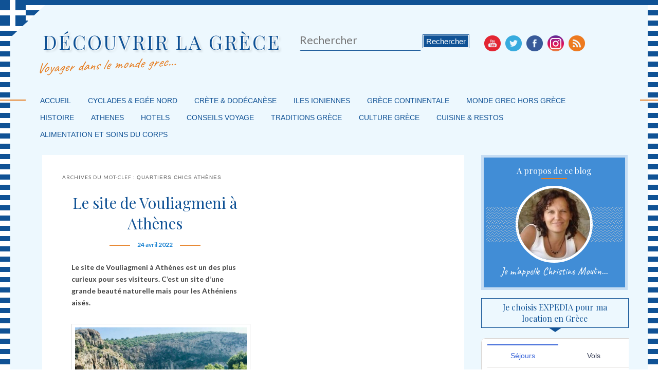

--- FILE ---
content_type: text/html; charset=UTF-8
request_url: https://www.decouvrirlagrece.com/tag/quartiers-chics-athenes/
body_size: 11197
content:
<!DOCTYPE html>
<!--[if IE 6]> <html id="ie6" class="no-js" lang="fr-FR"> <![endif]-->
<!--[if IE 7]> <html id="ie7" class="no-js" lang="fr-FR"> <![endif]-->
<!--[if IE 8]> <html id="ie8" class="no-js" lang="fr-FR"> <![endif]-->
<!--[if !(IE 6) | !(IE 7) | !(IE 8)  ]><!-->
<html class="no-js new" lang="fr-FR">
<!--<![endif]-->
<head>
<meta name="verification" content="d3b6f1afb8d9d8fdb65b6312601ff4fd" />
<meta charset="UTF-8" />
<meta name="viewport" content="width=device-width, initial-scale=1.0">
<title>quartiers chics Athènes | DÉCOUVRIR LA GRÈCE</title>
<link rel="shortcut icon" href="https://decouvrirlagrece.com/wp-content/themes/decouvrir-la-grece/images/favicon.ico">
<link rel="profile" href="https://gmpg.org/xfn/11" />
<link rel="stylesheet" type="text/css" media="all" href="https://decouvrirlagrece.com/wp-content/themes/decouvrir-la-grece/style.css" />
<link rel="pingback" href="https://decouvrirlagrece.com/xmlrpc.php" />
        <style type="text/css">
        </style>
        
<!-- All in One SEO Pack 2.8 by Michael Torbert of Semper Fi Web Designob_start_detected [-1,-1] -->
<link rel="canonical" href="https://www.decouvrirlagrece.com/tag/quartiers-chics-athenes/" />
<!-- /all in one seo pack -->
<link rel="dns-prefetch" href="//connect.facebook.net" />
<link rel='dns-prefetch' href='//decouvrirlagrece.com' />
<link rel='dns-prefetch' href='//connect.facebook.net' />
<link rel='dns-prefetch' href='//s.w.org' />
<link rel="alternate" type="application/rss+xml" title="DÉCOUVRIR LA GRÈCE &raquo; Flux" href="https://www.decouvrirlagrece.com/feed/" />
<link rel="alternate" type="application/rss+xml" title="DÉCOUVRIR LA GRÈCE &raquo; Flux des commentaires" href="https://www.decouvrirlagrece.com/comments/feed/" />
<link rel="alternate" type="application/rss+xml" title="DÉCOUVRIR LA GRÈCE &raquo; Flux de l’étiquette quartiers chics Athènes" href="https://www.decouvrirlagrece.com/tag/quartiers-chics-athenes/feed/" />
		<script type="text/javascript">
			window._wpemojiSettings = {"baseUrl":"https:\/\/s.w.org\/images\/core\/emoji\/11\/72x72\/","ext":".png","svgUrl":"https:\/\/s.w.org\/images\/core\/emoji\/11\/svg\/","svgExt":".svg","source":{"concatemoji":"https:\/\/decouvrirlagrece.com\/wp-includes\/js\/wp-emoji-release.min.js?ver=4.9.28"}};
			!function(e,a,t){var n,r,o,i=a.createElement("canvas"),p=i.getContext&&i.getContext("2d");function s(e,t){var a=String.fromCharCode;p.clearRect(0,0,i.width,i.height),p.fillText(a.apply(this,e),0,0);e=i.toDataURL();return p.clearRect(0,0,i.width,i.height),p.fillText(a.apply(this,t),0,0),e===i.toDataURL()}function c(e){var t=a.createElement("script");t.src=e,t.defer=t.type="text/javascript",a.getElementsByTagName("head")[0].appendChild(t)}for(o=Array("flag","emoji"),t.supports={everything:!0,everythingExceptFlag:!0},r=0;r<o.length;r++)t.supports[o[r]]=function(e){if(!p||!p.fillText)return!1;switch(p.textBaseline="top",p.font="600 32px Arial",e){case"flag":return s([55356,56826,55356,56819],[55356,56826,8203,55356,56819])?!1:!s([55356,57332,56128,56423,56128,56418,56128,56421,56128,56430,56128,56423,56128,56447],[55356,57332,8203,56128,56423,8203,56128,56418,8203,56128,56421,8203,56128,56430,8203,56128,56423,8203,56128,56447]);case"emoji":return!s([55358,56760,9792,65039],[55358,56760,8203,9792,65039])}return!1}(o[r]),t.supports.everything=t.supports.everything&&t.supports[o[r]],"flag"!==o[r]&&(t.supports.everythingExceptFlag=t.supports.everythingExceptFlag&&t.supports[o[r]]);t.supports.everythingExceptFlag=t.supports.everythingExceptFlag&&!t.supports.flag,t.DOMReady=!1,t.readyCallback=function(){t.DOMReady=!0},t.supports.everything||(n=function(){t.readyCallback()},a.addEventListener?(a.addEventListener("DOMContentLoaded",n,!1),e.addEventListener("load",n,!1)):(e.attachEvent("onload",n),a.attachEvent("onreadystatechange",function(){"complete"===a.readyState&&t.readyCallback()})),(n=t.source||{}).concatemoji?c(n.concatemoji):n.wpemoji&&n.twemoji&&(c(n.twemoji),c(n.wpemoji)))}(window,document,window._wpemojiSettings);
		</script>
		<style type="text/css">
img.wp-smiley,
img.emoji {
	display: inline !important;
	border: none !important;
	box-shadow: none !important;
	height: 1em !important;
	width: 1em !important;
	margin: 0 .07em !important;
	vertical-align: -0.1em !important;
	background: none !important;
	padding: 0 !important;
}
</style>
<!-- AL2FB CSS -->
<style type="text/css" media="screen">
.al2fb_widget_comments { } .al2fb_widget_comments li { } .al2fb_widget_picture { width: 32px; height: 32px; } .al2fb_widget_name { } .al2fb_widget_comment { } .al2fb_widget_date { font-size: smaller; }</style>
<link rel='stylesheet' id='al2fb_style-css'  href='https://decouvrirlagrece.com/wp-content/plugins/add-link-to-facebook/add-link-to-facebook.css?ver=4.9.28' type='text/css' media='all' />
<link rel='stylesheet' id='easingslider-css'  href='https://decouvrirlagrece.com/wp-content/plugins/easing-slider/assets/css/public.min.css?ver=3.0.8' type='text/css' media='all' />
<link rel='stylesheet' id='fts-feeds-css'  href='https://decouvrirlagrece.com/wp-content/plugins/feed-them-social/feeds/css/styles.css?ver=2.5.1' type='text/css' media='all' />
<link rel='stylesheet' id='ssc-css'  href='https://decouvrirlagrece.com/wp-content/plugins/social-subscribers-counter/inc/widget.css?ver=4.9.28' type='text/css' media='all' />
<link rel='stylesheet' id='wordpress-popular-posts-css-css'  href='https://decouvrirlagrece.com/wp-content/plugins/wordpress-popular-posts/public/css/wpp.css?ver=4.2.0' type='text/css' media='all' />
<link rel='stylesheet' id='js-autocomplete-style-css'  href='https://decouvrirlagrece.com/wp-content/plugins/wp-advanced-search/css/jquery.autocomplete.min.css?ver=1.0' type='text/css' media='all' />
<link rel='stylesheet' id='wpt-twitter-feed-css'  href='https://decouvrirlagrece.com/wp-content/plugins/wp-to-twitter/css/twitter-feed.css?ver=4.9.28' type='text/css' media='all' />
<link rel='stylesheet' id='parent-style-css'  href='https://decouvrirlagrece.com/wp-content/themes/admired/style.css?ver=4.9.28' type='text/css' media='all' />
<link rel='stylesheet' id='light-css'  href='https://decouvrirlagrece.com/wp-content/themes/admired/skins/light.css' type='text/css' media='all' />
<link rel='stylesheet' id='meks-ads-widget-css'  href='https://decouvrirlagrece.com/wp-content/plugins/meks-easy-ads-widget/css/style.css?ver=2.0.4' type='text/css' media='all' />
<script type='text/javascript' src='https://decouvrirlagrece.com/wp-includes/js/jquery/jquery.js?ver=1.12.4'></script>
<script type='text/javascript' src='https://decouvrirlagrece.com/wp-includes/js/jquery/jquery-migrate.min.js?ver=1.4.1'></script>
<script type='text/javascript' src='https://decouvrirlagrece.com/wp-content/themes/admired/js/modernizr-2.0.6.js?ver=2.0.6'></script>
<script type='text/javascript' src='https://decouvrirlagrece.com/wp-content/themes/admired/js/superfish/hoverIntent.js?ver=4.9.28'></script>
<script type='text/javascript' src='https://decouvrirlagrece.com/wp-content/themes/admired/js/superfish/superfish.js?ver=4.9.28'></script>
<script type='text/javascript' src='https://decouvrirlagrece.com/wp-content/plugins/easing-slider/assets/js/public.min.js?ver=3.0.8'></script>
<script type='text/javascript' src='https://decouvrirlagrece.com/wp-content/plugins/feed-them-social/feeds/js/powered-by.js?ver=2.5.1'></script>
<script type='text/javascript' src='https://decouvrirlagrece.com/wp-content/plugins/feed-them-social/feeds/js/fts-global.js?ver=2.5.1'></script>
<script type='text/javascript'>
/* <![CDATA[ */
var wpp_params = {"sampling_active":"0","sampling_rate":"100","ajax_url":"https:\/\/www.decouvrirlagrece.com\/wp-json\/wordpress-popular-posts\/v1\/popular-posts\/","ID":"","token":"1035724235","debug":""};
/* ]]> */
</script>
<script type='text/javascript' src='https://decouvrirlagrece.com/wp-content/plugins/wordpress-popular-posts/public/js/wpp-4.2.0.min.js?ver=4.2.0'></script>
<script type='text/javascript' src='https://decouvrirlagrece.com/wp-includes/js/jquery/ui/core.min.js?ver=1.11.4'></script>
<script type='text/javascript' src='https://decouvrirlagrece.com/wp-includes/js/jquery/ui/widget.min.js?ver=1.11.4'></script>
<script type='text/javascript' src='https://decouvrirlagrece.com/wp-includes/js/jquery/ui/position.min.js?ver=1.11.4'></script>
<script type='text/javascript' src='https://decouvrirlagrece.com/wp-includes/js/jquery/ui/menu.min.js?ver=1.11.4'></script>
<script type='text/javascript' src='https://decouvrirlagrece.com/wp-includes/js/wp-a11y.min.js?ver=4.9.28'></script>
<script type='text/javascript'>
/* <![CDATA[ */
var uiAutocompleteL10n = {"noResults":"Aucun r\u00e9sultat.","oneResult":"Un r\u00e9sultat trouv\u00e9. Utilisez les fl\u00e8ches haut et bas du clavier pour les parcourir. ","manyResults":"%d r\u00e9sultats trouv\u00e9s. Utilisez les fl\u00e8ches haut et bas du clavier pour les parcourir.","itemSelected":"\u00c9l\u00e9ment s\u00e9lectionn\u00e9."};
/* ]]> */
</script>
<script type='text/javascript' src='https://decouvrirlagrece.com/wp-includes/js/jquery/ui/autocomplete.min.js?ver=1.11.4'></script>
<script type='text/javascript'>
/* <![CDATA[ */
var ac_param = {"ajaxurl":"https:\/\/decouvrirlagrece.com\/wp-admin\/admin-ajax.php","selector":".search-field","autoFocus":"","limitDisplay":"5","multiple":"1"};
/* ]]> */
</script>
<script type='text/javascript' src='https://decouvrirlagrece.com/wp-content/plugins/wp-advanced-search/js/autocompleteSearch-min.js?ver=4.9.28'></script>
<script type='text/javascript' src='https://www.decouvrirlagrece.com/wp-content/plugins/wp-content-slideshow-reborn/scripts/jquery.cycle.all.2.72.js?ver=1.3'></script>
<script type='text/javascript' src='https://www.decouvrirlagrece.com/wp-content/plugins/wp-content-slideshow-reborn/scripts/slideshow.js?ver=1.3'></script>
<link rel='https://api.w.org/' href='https://www.decouvrirlagrece.com/wp-json/' />
<link rel="EditURI" type="application/rsd+xml" title="RSD" href="https://decouvrirlagrece.com/xmlrpc.php?rsd" />
<link rel="wlwmanifest" type="application/wlwmanifest+xml" href="https://decouvrirlagrece.com/wp-includes/wlwmanifest.xml" /> 
<meta name="generator" content="WordPress 4.9.28" />
<script id="wpcp_disable_selection" type="text/javascript">
//<![CDATA[
var image_save_msg='You Can Not Save images!';
	var no_menu_msg='Context Menu disabled!';
	var smessage = "Content is protected !!";

function disableEnterKey(e)
{
	if (e.ctrlKey){
     var key;
     if(window.event)
          key = window.event.keyCode;     //IE
     else
          key = e.which;     //firefox (97)
    //if (key != 17) alert(key);
     if (key == 97 || key == 65 || key == 67 || key == 99 || key == 88 || key == 120 || key == 26 || key == 85  || key == 86 || key == 83 || key == 43)
     {
          show_wpcp_message('You are not allowed to copy content or view source');
          return false;
     }else
     	return true;
     }
}

function disable_copy(e)
{	
	var elemtype = e.target.nodeName;
	var isSafari = /Safari/.test(navigator.userAgent) && /Apple Computer/.test(navigator.vendor);
	elemtype = elemtype.toUpperCase();
	var checker_IMG = '';
	if (elemtype == "IMG" && checker_IMG == 'checked' && e.detail >= 2) {show_wpcp_message(alertMsg_IMG);return false;}
	if (elemtype != "TEXT" && elemtype != "TEXTAREA" && elemtype != "INPUT" && elemtype != "PASSWORD" && elemtype != "SELECT" && elemtype != "OPTION" && elemtype != "EMBED")
	{
		if (smessage !== "" && e.detail == 2)
			show_wpcp_message(smessage);
		
		if (isSafari)
			return true;
		else
			return false;
	}	
}
function disable_copy_ie()
{
	var elemtype = window.event.srcElement.nodeName;
	elemtype = elemtype.toUpperCase();
	if (elemtype == "IMG") {show_wpcp_message(alertMsg_IMG);return false;}
	if (elemtype != "TEXT" && elemtype != "TEXTAREA" && elemtype != "INPUT" && elemtype != "PASSWORD" && elemtype != "SELECT" && elemtype != "OPTION" && elemtype != "EMBED")
	{
		//alert(navigator.userAgent.indexOf('MSIE'));
			//if (smessage !== "") show_wpcp_message(smessage);
		return false;
	}
}	
function reEnable()
{
	return true;
}
document.onkeydown = disableEnterKey;
document.onselectstart = disable_copy_ie;
if(navigator.userAgent.indexOf('MSIE')==-1)
{
	document.onmousedown = disable_copy;
	document.onclick = reEnable;
}
function disableSelection(target)
{
    //For IE This code will work
    if (typeof target.onselectstart!="undefined")
    target.onselectstart = disable_copy_ie;
    
    //For Firefox This code will work
    else if (typeof target.style.MozUserSelect!="undefined")
    {target.style.MozUserSelect="none";}
    
    //All other  (ie: Opera) This code will work
    else
    target.onmousedown=function(){return false}
    target.style.cursor = "default";
}
//Calling the JS function directly just after body load
window.onload = function(){disableSelection(document.body);};
//]]>
</script>
	<script id="wpcp_disable_Right_Click" type="text/javascript">
	//<![CDATA[
	document.ondragstart = function() { return false;}
	/* ^^^^^^^^^^^^^^^^^^^^^^^^^^^^^^^^^^^^^^^^^^^^^^^^^^^^^^^^^^^^^^
	Disable context menu on images by GreenLava Version 1.0
	^^^^^^^^^^^^^^^^^^^^^^^^^^^^^^^^^^^^^^^^^^^^^^^^^^^^^^^^^^^^^^ */
	    function nocontext(e) {
	       return false;
	    }
	    document.oncontextmenu = nocontext;
	//]]>
	</script>
<style>
.unselectable
{
-moz-user-select:none;
-webkit-user-select:none;
cursor: default;
}
html
{
-webkit-touch-callout: none;
-webkit-user-select: none;
-khtml-user-select: none;
-moz-user-select: none;
-ms-user-select: none;
user-select: none;
-webkit-tap-highlight-color: rgba(0,0,0,0);
}
</style>
<script id="wpcp_css_disable_selection" type="text/javascript">
var e = document.getElementsByTagName('body')[0];
if(e)
{
	e.setAttribute('unselectable',on);
}
</script>
	<link href='https://fonts.googleapis.com/css?family=Raleway' rel='stylesheet' type='text/css'>
		
<style type="text/css">
a:visited{ color: #0e9df0;}
.entry-title, .entry-title a{ color: #101178;}
.calendar{ border: 1px solid #3082c9;}
.calendar > .month{ background-color: #2752b8;}
.calendar > .day{ background-color: #3f4ba6;}
body, input, textarea, .page-title span, .pingback a.url { font-family: Arial, sans-serif;}
#site-title, #site-description { font-family: Raleway;}
#header-logo{ background: url(https://decouvrirlagrece.com/wp-content/uploads/2013/09/sant-right.jpg) no-repeat;}
#nav-bottom-wrap {background: #048fd9; border: 1px solid #048fd9;} #nav-menu2 .menu-header li, div.menu li { border-right: 2px groove #048fd9;} #nav-menu2 {text-shadow: none;}
#nav-menu2 a {color: #ffffff;} #nav-menu2{text-shadow:none}
#nav-menu {background-color: #7f918d;}
#nav-menu .menu-header,#nav-menu2 .menu-header, div.menu {font-weight: normal;}
.sf-menu a.sf-with-ul { padding-right: 2.25em;} 
#nav-menu2 a{ line-height: 33px;} 
.sf-sub-indicator{ background: url(https://decouvrirlagrece.com/wp-content/themes/admired/js/superfish/images/Blue.png);}
#site-title a { color: #f5f5f5;}
#site-description{ color: #e9f2f2;}
#nav-menu2, #nav-menu2 .menu-header, div.menu { width: 91.61%; max-width: 1050px; margin-left: 10px; }
.widget-title{ background: #2850c9;}
#supplementary{padding-top: 1.625em;}
.pagination span, .pagination a { background: #4266c2;}
.pagination a:hover{ color: #615b55;}
.pagination a:hover{ background: #e6e9f2;}
.pagination .current{ color: #eddfed;}
.pagination .current{ background: #dadee8;}
div.admired-social { top: 47px;}
#branding #searchform { top: 0;}
</style><!-- end of style section -->

<script>
	jQuery(function(){jQuery('ul.sf-menu').superfish({animation: {opacity:'show',height:'show'}, speed: 300});});
	</script>

<!-- End of Theme options -->
		<style type="text/css">.recentcomments a{display:inline !important;padding:0 !important;margin:0 !important;}</style>
		<style type="text/css" media="screen">body{position:relative}#dynamic-to-top{display:none;overflow:hidden;width:auto;z-index:90;position:fixed;bottom:20px;right:20px;top:auto;left:auto;font-family:sans-serif;font-size:1em;color:#fff;text-decoration:none;padding:17px 16px;border:1px solid #000;background:#272727;-webkit-background-origin:border;-moz-background-origin:border;-icab-background-origin:border;-khtml-background-origin:border;-o-background-origin:border;background-origin:border;-webkit-background-clip:padding-box;-moz-background-clip:padding-box;-icab-background-clip:padding-box;-khtml-background-clip:padding-box;-o-background-clip:padding-box;background-clip:padding-box;-webkit-box-shadow:0 1px 3px rgba( 0, 0, 0, 0.4 ), inset 0 0 0 1px rgba( 0, 0, 0, 0.2 ), inset 0 1px 0 rgba( 255, 255, 255, .4 ), inset 0 10px 10px rgba( 255, 255, 255, .1 );-ms-box-shadow:0 1px 3px rgba( 0, 0, 0, 0.4 ), inset 0 0 0 1px rgba( 0, 0, 0, 0.2 ), inset 0 1px 0 rgba( 255, 255, 255, .4 ), inset 0 10px 10px rgba( 255, 255, 255, .1 );-moz-box-shadow:0 1px 3px rgba( 0, 0, 0, 0.4 ), inset 0 0 0 1px rgba( 0, 0, 0, 0.2 ), inset 0 1px 0 rgba( 255, 255, 255, .4 ), inset 0 10px 10px rgba( 255, 255, 255, .1 );-o-box-shadow:0 1px 3px rgba( 0, 0, 0, 0.4 ), inset 0 0 0 1px rgba( 0, 0, 0, 0.2 ), inset 0 1px 0 rgba( 255, 255, 255, .4 ), inset 0 10px 10px rgba( 255, 255, 255, .1 );-khtml-box-shadow:0 1px 3px rgba( 0, 0, 0, 0.4 ), inset 0 0 0 1px rgba( 0, 0, 0, 0.2 ), inset 0 1px 0 rgba( 255, 255, 255, .4 ), inset 0 10px 10px rgba( 255, 255, 255, .1 );-icab-box-shadow:0 1px 3px rgba( 0, 0, 0, 0.4 ), inset 0 0 0 1px rgba( 0, 0, 0, 0.2 ), inset 0 1px 0 rgba( 255, 255, 255, .4 ), inset 0 10px 10px rgba( 255, 255, 255, .1 );box-shadow:0 1px 3px rgba( 0, 0, 0, 0.4 ), inset 0 0 0 1px rgba( 0, 0, 0, 0.2 ), inset 0 1px 0 rgba( 255, 255, 255, .4 ), inset 0 10px 10px rgba( 255, 255, 255, .1 );-webkit-border-radius:30px;-moz-border-radius:30px;-icab-border-radius:30px;-khtml-border-radius:30px;border-radius:30px}#dynamic-to-top:hover{background:#4e9c9c;background:#272727 -webkit-gradient( linear, 0% 0%, 0% 100%, from( rgba( 255, 255, 255, .2 ) ), to( rgba( 0, 0, 0, 0 ) ) );background:#272727 -webkit-linear-gradient( top, rgba( 255, 255, 255, .2 ), rgba( 0, 0, 0, 0 ) );background:#272727 -khtml-linear-gradient( top, rgba( 255, 255, 255, .2 ), rgba( 0, 0, 0, 0 ) );background:#272727 -moz-linear-gradient( top, rgba( 255, 255, 255, .2 ), rgba( 0, 0, 0, 0 ) );background:#272727 -o-linear-gradient( top, rgba( 255, 255, 255, .2 ), rgba( 0, 0, 0, 0 ) );background:#272727 -ms-linear-gradient( top, rgba( 255, 255, 255, .2 ), rgba( 0, 0, 0, 0 ) );background:#272727 -icab-linear-gradient( top, rgba( 255, 255, 255, .2 ), rgba( 0, 0, 0, 0 ) );background:#272727 linear-gradient( top, rgba( 255, 255, 255, .2 ), rgba( 0, 0, 0, 0 ) );cursor:pointer}#dynamic-to-top:active{background:#272727;background:#272727 -webkit-gradient( linear, 0% 0%, 0% 100%, from( rgba( 0, 0, 0, .3 ) ), to( rgba( 0, 0, 0, 0 ) ) );background:#272727 -webkit-linear-gradient( top, rgba( 0, 0, 0, .1 ), rgba( 0, 0, 0, 0 ) );background:#272727 -moz-linear-gradient( top, rgba( 0, 0, 0, .1 ), rgba( 0, 0, 0, 0 ) );background:#272727 -khtml-linear-gradient( top, rgba( 0, 0, 0, .1 ), rgba( 0, 0, 0, 0 ) );background:#272727 -o-linear-gradient( top, rgba( 0, 0, 0, .1 ), rgba( 0, 0, 0, 0 ) );background:#272727 -ms-linear-gradient( top, rgba( 0, 0, 0, .1 ), rgba( 0, 0, 0, 0 ) );background:#272727 -icab-linear-gradient( top, rgba( 0, 0, 0, .1 ), rgba( 0, 0, 0, 0 ) );background:#272727 linear-gradient( top, rgba( 0, 0, 0, .1 ), rgba( 0, 0, 0, 0 ) )}#dynamic-to-top,#dynamic-to-top:active,#dynamic-to-top:focus,#dynamic-to-top:hover{outline:none}#dynamic-to-top span{display:block;overflow:hidden;width:14px;height:12px;background:url( https://decouvrirlagrece.com/wp-content/plugins/dynamic-to-top/css/images/up.png )no-repeat center center}</style><meta property="og:site_name" content="DÉCOUVRIR LA GRÈCE" />
<meta property="og:type" content="website" />
<meta property="og:locale" content="fr_FR" />
<meta property="fb:app_id" content="537904919552960" />
<link rel="icon" href="https://decouvrirlagrece.com/wp-content/uploads/2019/02/cropped-SeptSantorini-10244-3-32x32.jpg" sizes="32x32" />
<link rel="icon" href="https://decouvrirlagrece.com/wp-content/uploads/2019/02/cropped-SeptSantorini-10244-3-192x192.jpg" sizes="192x192" />
<link rel="apple-touch-icon-precomposed" href="https://decouvrirlagrece.com/wp-content/uploads/2019/02/cropped-SeptSantorini-10244-3-180x180.jpg" />
<meta name="msapplication-TileImage" content="https://decouvrirlagrece.com/wp-content/uploads/2019/02/cropped-SeptSantorini-10244-3-270x270.jpg" />
<script type="text/javascript">

  var _gaq = _gaq || [];
  _gaq.push(['_setAccount', 'UA-38167260-1']);
  _gaq.push(['_trackPageview']);

  (function() {
    var ga = document.createElement('script'); ga.type = 'text/javascript'; ga.async = true;
    ga.src = ('https:' == document.location.protocol ? 'https://ssl' : 'http://www') + '.google-analytics.com/ga.js';
    var s = document.getElementsByTagName('script')[0]; s.parentNode.insertBefore(ga, s);
  })();

</script>

</head>
<script language="javascript"> 
<!-- 
function BoutonDroit() 
{ 
if((event.button==2)||(event.button==3)||(event.button==4)) 
alert('\xA9 Copyright - Merci de respecter mon travail !'); 
} 
document.onmousedown=BoutonDroit; 
//--> 
</script>
<body data-rsssl=1 class="archive tag tag-quartiers-chics-athenes tag-2976 unselectable two-column right-sidebar single-author">

	<div id="head-wrapper">
				<header id="branding" role="banner">
			<div id="header-group" class="clearfix">
				<div id="header-logo">
										<hgroup>
						<h1 id="site-title"><span><a href="https://www.decouvrirlagrece.com/" title="DÉCOUVRIR LA GRÈCE" rel="home">DÉCOUVRIR LA GRÈCE</a></span></h1>
						<h2 id="site-description">Voyager dans le monde grec&#8230;</h2>
					</hgroup>
						<form onsubmit="if(document.getElementById('s').value == '') { return false; }" method="get" id="searchform" action="https://www.decouvrirlagrece.com/">
		<label for="s" class="assistive-text">Rechercher</label>
		<input type="text" class="field" name="s" id="s" placeholder="Rechercher" />
		<input type="submit" class="submit" name="submit" id="searchsubmit" value="Rechercher" />
	</form>
					<div class="admired-social">
						<ul class="admired-social">
							<li><a target="_blank" href="http://youtube.com/user/decouvrirlagrece" id="admired-youtube" title="Youtube"></a></li>
							
							<li><a target="_blank" href="http://twitter.com/christinemouli1" id="admired-twitter" title="Twitter"></a></li>
							<li><a target="_blank" href="http://facebook.com/DecouvrirLaGrece" id="admired-facebook" title="Facebook"></a></li>
							<li><a target="_blank" href="https://www.instagram.com/chrmoulin" id="admired-instagram" title="instagram"></a></li>
							<li><a target="_blank" href="https://www.decouvrirlagrece.com/feed/rss/" id="admired-rss" title="RSS"></a></li>		
						</ul>
					</div>
				</div>
			</div>
		</header><!-- #branding -->
	</div><!-- #head-wrapper -->
<div id="page" class="hfeed">

		<div id="nav-bottom-menu">
		<div id="nav-bottom-wrap">
			<nav id="nav-menu2" role="navigation">
				<h3 class="assistive-text">Menu principal</h3>
								<div class="skip-link"><a class="assistive-text" href="#content" title="Masquer la navigation principale">Masquer la navigation principale</a></div>
				<div class="skip-link"><a class="assistive-text" href="#secondary" title="Masquer la navigation secondaire">Masquer la navigation secondaire</a></div>
								<div class="menu-header clearfix"><ul id="menu-categories" class="sf-menu"><li id="menu-item-99" class="menu-item menu-item-type-custom menu-item-object-custom menu-item-home menu-item-99"><a href="https://www.decouvrirlagrece.com/">Accueil</a></li>
<li id="menu-item-1880" class="menu-item menu-item-type-taxonomy menu-item-object-category menu-item-1880"><a href="https://www.decouvrirlagrece.com/category/iles-des-cyclades-et-egee-nord/">Cyclades &#038; Egée Nord</a></li>
<li id="menu-item-1882" class="menu-item menu-item-type-taxonomy menu-item-object-category menu-item-1882"><a href="https://www.decouvrirlagrece.com/category/crete-et-dodecanese/">Crète &#038; Dodécanèse</a></li>
<li id="menu-item-3884" class="menu-item menu-item-type-taxonomy menu-item-object-category menu-item-3884"><a href="https://www.decouvrirlagrece.com/category/iles-ioniennes-ouest/">Iles ioniennes</a></li>
<li id="menu-item-3881" class="menu-item menu-item-type-taxonomy menu-item-object-category menu-item-3881"><a href="https://www.decouvrirlagrece.com/category/grece-continentale/">Grèce continentale</a></li>
<li id="menu-item-3898" class="menu-item menu-item-type-taxonomy menu-item-object-category menu-item-3898"><a href="https://www.decouvrirlagrece.com/category/monde-grec-hors-grece/">Monde grec hors Grèce</a></li>
<li id="menu-item-4430" class="menu-item menu-item-type-taxonomy menu-item-object-category menu-item-4430"><a href="https://www.decouvrirlagrece.com/category/histoire/">Histoire</a></li>
<li id="menu-item-5485" class="menu-item menu-item-type-taxonomy menu-item-object-category menu-item-5485"><a href="https://www.decouvrirlagrece.com/category/athenes-2/">Athenes</a></li>
<li id="menu-item-5635" class="menu-item menu-item-type-taxonomy menu-item-object-category menu-item-5635"><a href="https://www.decouvrirlagrece.com/category/hotels/">Hotels</a></li>
<li id="menu-item-6540" class="menu-item menu-item-type-taxonomy menu-item-object-category menu-item-6540"><a href="https://www.decouvrirlagrece.com/category/conseils-voyage/">Conseils Voyage</a></li>
<li id="menu-item-4436" class="menu-item menu-item-type-taxonomy menu-item-object-category menu-item-4436"><a href="https://www.decouvrirlagrece.com/category/traditions-grece/">Traditions Grèce</a></li>
<li id="menu-item-4422" class="menu-item menu-item-type-taxonomy menu-item-object-category menu-item-4422"><a href="https://www.decouvrirlagrece.com/category/culture-grece/">Culture Grèce</a></li>
<li id="menu-item-4421" class="menu-item menu-item-type-taxonomy menu-item-object-category menu-item-has-children menu-item-4421"><a href="https://www.decouvrirlagrece.com/category/cuisine-grecque-restos/">Cuisine &#038; Restos</a>
<ul class="sub-menu">
	<li id="menu-item-4433" class="menu-item menu-item-type-taxonomy menu-item-object-category menu-item-4433"><a href="https://www.decouvrirlagrece.com/category/recettes-grecques/">Recettes grecques</a></li>
	<li id="menu-item-4434" class="menu-item menu-item-type-taxonomy menu-item-object-category menu-item-4434"><a href="https://www.decouvrirlagrece.com/category/restaurants-grecs/">Restaurants grecs</a></li>
</ul>
</li>
<li id="menu-item-5759" class="menu-item menu-item-type-taxonomy menu-item-object-category menu-item-5759"><a href="https://www.decouvrirlagrece.com/category/soins-et-beaute/">Alimentation et soins du corps</a></li>
</ul></div>									</nav><!-- #nav-menu2 -->
		</div>
	</div>
	<div id="main">
		<section id="primary">
			<div id="content" role="main">

			
				<header class="page-header">
					<h1 class="page-title">Archives du mot-clef : <span>quartiers chics Athènes</span></h1>

									</header>

				
								
					
	<article id="post-14762" class="post-14762 post type-post status-publish format-standard has-post-thumbnail hentry category-voyager-en-grece category-ou-aller-en-grece category-athenes-2 tag-vouliagmeni tag-quartiers-chics-athenes tag-lac-vouliagmeni tag-temple-apollon-zoster tag-ales-aixonides tag-plage-astir tag-laimos">
		<header class="entry-header">
							<div class="calendar">
					<span class="month">Avr</span>
					<span class="day">24</span>
				</div><!-- calendar -->			<h1 class="entry-title"><a href="https://www.decouvrirlagrece.com/le-site-de-vouliagmeni-a-athenes/" title="Permalink to Le site de Vouliagmeni à Athènes" rel="bookmark">Le site de Vouliagmeni à Athènes</a></h1>
			
						<div class="entry-meta">
				<span class="sep">Publié le </span><a href="https://www.decouvrirlagrece.com/le-site-de-vouliagmeni-a-athenes/" title="21 h 50 min" rel="bookmark"><time class="entry-date" datetime="2022-04-24T21:50:41+00:00" pubdate>24 avril 2022</time></a><span class="by-author"> <span class="sep"> par </span> <span class="author vcard"><a class="url fn n" href="https://www.decouvrirlagrece.com/author/admin/" title="View all posts by ChristineM" rel="author">ChristineM</a></span></span>			</div><!-- .entry-meta -->
			
		</header><!-- .entry-header -->

				<div class="entry-content">
			<p><strong>Le site de Vouliagmeni à Athènes est un des plus curieux pour ses visiteurs. C&#8217;est un site d&#8217;une grande beauté naturelle mais pour les Athéniens aisés.</strong></p>
<p><img class="alignleft size-full wp-image-14784" src="https://decouvrirlagrece.com/wp-content/uploads/2022/04/limni-vouliagmenis.jpg" alt="" width="800" height="600" srcset="https://decouvrirlagrece.com/wp-content/uploads/2022/04/limni-vouliagmenis.jpg 800w, https://decouvrirlagrece.com/wp-content/uploads/2022/04/limni-vouliagmenis-300x225.jpg 300w, https://decouvrirlagrece.com/wp-content/uploads/2022/04/limni-vouliagmenis-768x576.jpg 768w" sizes="(max-width: 800px) 100vw, 800px" /></p>
<p> <a href="https://www.decouvrirlagrece.com/le-site-de-vouliagmeni-a-athenes/#more-14762" class="more-link">Lire la suite <span class="meta-nav">&rarr;</span></a></p>
<div class="al2fb_like_button"><div id="fb-root"></div><script type="text/javascript">
(function(d, s, id) {
  var js, fjs = d.getElementsByTagName(s)[0];
  if (d.getElementById(id)) return;
  js = d.createElement(s); js.id = id;
  js.src = "//connect.facebook.net/fr_FR/all.js#xfbml=1&appId=550377671652530";
  fjs.parentNode.insertBefore(js, fjs);
}(document, "script", "facebook-jssdk"));
</script>
<fb:like href="https://www.decouvrirlagrece.com/le-site-de-vouliagmeni-a-athenes/" layout="button_count" show_faces="true" share="false" width="450" action="like" font="arial" colorscheme="light" ref="AL2FB"></fb:like></div>					</div><!-- .entry-content -->
				<div style="clear:both;"></div>
		<footer class="entry-meta" style="clear:both;">
												<span class="cat-links">
				<span class="entry-utility-prep entry-utility-prep-cat-links">Posté dans</span> <a href="https://www.decouvrirlagrece.com/category/voyager-en-grece/" rel="category tag">Voyager en Grèce</a>, <a href="https://www.decouvrirlagrece.com/category/ou-aller-en-grece/" rel="category tag">Ou aller en Grèce</a>, <a href="https://www.decouvrirlagrece.com/category/athenes-2/" rel="category tag">Athenes</a>			</span>
									<span class="sep"> | </span>
							<span class="tag-links">
				<span class="entry-utility-prep entry-utility-prep-tag-links">Mots-clefs&nbsp;:</span> <a href="https://www.decouvrirlagrece.com/tag/vouliagmeni/" rel="tag">Vouliagmeni</a>, <a href="https://www.decouvrirlagrece.com/tag/quartiers-chics-athenes/" rel="tag">quartiers chics Athènes</a>, <a href="https://www.decouvrirlagrece.com/tag/lac-vouliagmeni/" rel="tag">Lac Vouliagmeni</a>, <a href="https://www.decouvrirlagrece.com/tag/temple-apollon-zoster/" rel="tag">Temple Apollon Zoster</a>, <a href="https://www.decouvrirlagrece.com/tag/ales-aixonides/" rel="tag">Alès Aixonides</a>, <a href="https://www.decouvrirlagrece.com/tag/plage-astir/" rel="tag">Plage Astir</a>, <a href="https://www.decouvrirlagrece.com/tag/laimos/" rel="tag">Laimos</a>			</span>
						
									<span class="sep"> | </span>
						<span class="comments-link"><a href="https://www.decouvrirlagrece.com/le-site-de-vouliagmeni-a-athenes/#respond"><span class="leave-reply">Répondre</span></a></span>
			
					</footer><!-- #entry-meta -->
	</article><!-- #post-14762 -->

				
				
			
			</div><!-- #content -->
		</section><!-- #primary -->

		<div id="secondary" class="widget-area" role="complementary">
			<aside id="widget_sp_image-4" class="widget widget_sp_image"><h3 class="widget-title">A propos de ce blog </h3><a href="https://www.decouvrirlagrece.com/about/" target="_self" class="widget_sp_image-image-link" title="A propos de ce blog "><img width="150" height="150" alt="Christina" class="attachment-thumbnail aligncenter" style="max-width: 100%;" src="https://decouvrirlagrece.com/wp-content/uploads/2019/05/christine-150x150.jpg" /></a><div class="widget_sp_image-description" ><p>Je m'appelle Christine Moulin...</p>
</div></aside>		</div><!-- #secondary .widget-area -->
		
		<div id="tertiary" class="widget-area" role="complementary">
			
				<aside id="text-3" class="widget widget_text"><h3 class="widget-title">Je choisis EXPEDIA pour ma location en Grèce</h3>			<div class="textwidget"><div class="eg-widget" data-widget="search" data-program="fr-expedia" data-lobs="stays,flights" data-network="pz" data-camref="1110la6i9" data-pubref=""></div>
<p><script class="eg-widgets-script" src="https://creator.expediagroup.com/products/widgets/assets/eg-widgets.js"></script></p>
</div>
		</aside><aside id="widget_sp_image-6" class="widget widget_sp_image"><h3 class="widget-title">Je choisis mon guide en cliquant sur l&#8217;image</h3><img width="366" height="235" alt="Je choisis mon guide en cliquant sur l&#8217;image" class="attachment-full" style="max-width: 100%;" srcset="https://decouvrirlagrece.com/wp-content/uploads/2025/02/athenss.png 366w, https://decouvrirlagrece.com/wp-content/uploads/2025/02/athenss-300x193.png 300w" sizes="(max-width: 366px) 100vw, 366px" src="https://decouvrirlagrece.com/wp-content/uploads/2025/02/athenss.png" /></aside><aside id="categories-2" class="widget widget_categories"><h3 class="widget-title">Catégories</h3><form action="https://www.decouvrirlagrece.com" method="get"><label class="screen-reader-text" for="cat">Catégories</label><select  name='cat' id='cat' class='postform' >
	<option value='-1'>Sélectionner une catégorie</option>
	<option class="level-0" value="250">Restaurants grecs&nbsp;&nbsp;(12)</option>
	<option class="level-0" value="1369">Athenes&nbsp;&nbsp;(64)</option>
	<option class="level-0" value="956">Hotels&nbsp;&nbsp;(15)</option>
	<option class="level-0" value="435">Recettes grecques&nbsp;&nbsp;(72)</option>
	<option class="level-0" value="414">Monde Grec hors Grèce&nbsp;&nbsp;(28)</option>
	<option class="level-0" value="399">Grèce continentale&nbsp;&nbsp;(167)</option>
	<option class="level-0" value="398">Iles ioniennes (Ouest)&nbsp;&nbsp;(24)</option>
	<option class="level-0" value="386">Crète et Dodécanèse&nbsp;&nbsp;(53)</option>
	<option class="level-0" value="385">Iles des Cyclades et Egée Nord&nbsp;&nbsp;(68)</option>
	<option class="level-0" value="384">Conseils Voyage&nbsp;&nbsp;(58)</option>
	<option class="level-0" value="270">Vins grecs&nbsp;&nbsp;(2)</option>
	<option class="level-0" value="259">Ou aller en Grèce&nbsp;&nbsp;(361)</option>
	<option class="level-0" value="251">Cuisine Grecque &amp; Restos&nbsp;&nbsp;(96)</option>
	<option class="level-0" value="6">Voyager en Grèce&nbsp;&nbsp;(379)</option>
	<option class="level-0" value="245">Soins et beauté&nbsp;&nbsp;(16)</option>
	<option class="level-0" value="234">Célébrités&nbsp;&nbsp;(9)</option>
	<option class="level-0" value="230">Livres&nbsp;&nbsp;(2)</option>
	<option class="level-0" value="226">Boutique&nbsp;&nbsp;(2)</option>
	<option class="level-0" value="220">Actualités en Grèce&nbsp;&nbsp;(2)</option>
	<option class="level-0" value="214">Culture &amp; Histoire Grecque&nbsp;&nbsp;(1)</option>
	<option class="level-0" value="193">Vols&nbsp;&nbsp;(4)</option>
	<option class="level-0" value="23">Traditions Grèce&nbsp;&nbsp;(27)</option>
	<option class="level-0" value="18">Culture Grèce&nbsp;&nbsp;(80)</option>
	<option class="level-0" value="11">Histoire&nbsp;&nbsp;(97)</option>
	<option class="level-0" value="7">Cuisine grecque&nbsp;&nbsp;(33)</option>
</select>
</form>
<script type='text/javascript'>
/* <![CDATA[ */
(function() {
	var dropdown = document.getElementById( "cat" );
	function onCatChange() {
		if ( dropdown.options[ dropdown.selectedIndex ].value > 0 ) {
			dropdown.parentNode.submit();
		}
	}
	dropdown.onchange = onCatChange;
})();
/* ]]> */
</script>

</aside><aside id="recent-comments-2" class="widget widget_recent_comments"><h3 class="widget-title">Commentaires récents</h3><ul id="recentcomments"><li class="recentcomments"><span class="comment-author-link">Robert</span> dans <a href="https://www.decouvrirlagrece.com/citations-grecques-antiques-qui-sont-toujours-valables/#comment-192710">Citations grecques antiques encore valables aujourd&#8217;hui</a></li><li class="recentcomments"><span class="comment-author-link"><a href='https://www.decouvrirlagrece.com' rel='external nofollow' class='url'>ChristineM</a></span> dans <a href="https://www.decouvrirlagrece.com/aller-a-kefalonia-ile-de-louest-de-la-grece/#comment-192694">Aller à Kefalonia ,île de l&#8217;ouest de la Grèce</a></li><li class="recentcomments"><span class="comment-author-link">Marine</span> dans <a href="https://www.decouvrirlagrece.com/aller-a-kefalonia-ile-de-louest-de-la-grece/#comment-192692">Aller à Kefalonia ,île de l&#8217;ouest de la Grèce</a></li><li class="recentcomments"><span class="comment-author-link">Noam</span> dans <a href="https://www.decouvrirlagrece.com/les-plantes-sauvages-grecques/#comment-191340">Les plantes sauvages grecques</a></li><li class="recentcomments"><span class="comment-author-link">Job</span> dans <a href="https://www.decouvrirlagrece.com/le-miel-de-grece-est-exceptionnel/#comment-191164">Le miel de Grèce est exceptionnel</a></li><li class="recentcomments"><span class="comment-author-link">N.</span> dans <a href="https://www.decouvrirlagrece.com/en-direction-du-lac-karla/#comment-191070">En direction du lac Karla</a></li><li class="recentcomments"><span class="comment-author-link"><a href='https://www.decouvrirlagrece.com' rel='external nofollow' class='url'>ChristineM</a></span> dans <a href="https://www.decouvrirlagrece.com/trizonia-au-fond-dune-langue-de-terre-verte/#comment-190734">Trizonia au fond d&#8217;une langue de terre verte</a></li><li class="recentcomments"><span class="comment-author-link">Durieux</span> dans <a href="https://www.decouvrirlagrece.com/trizonia-au-fond-dune-langue-de-terre-verte/#comment-190732">Trizonia au fond d&#8217;une langue de terre verte</a></li></ul></aside>			
		</div><!-- #tertiary .widget-area -->
		
	</div><!-- #main -->
	
</div><!-- #page -->
<footer id="footer" class="clearfix" role="contentinfo">
	<section id="colophon" class="clearfix">
		
			<div id="footer-html">
							</div><!-- #footer-html -->
			<div id="footer-info">
									<div id="site-info">
						Copyright © 2025. All rights reserved. Decouvrir la Grece par Christine Moulin					</div>
							</div>
	</section>
</footer><!-- #footer -->

	<div id="wpcp-error-message" class="msgmsg-box-wpcp warning-wpcp hideme"><span>error: </span>Content is protected !!</div>
	<script>
	var timeout_result;
	function show_wpcp_message(smessage)
	{
		if (smessage !== "")
			{
			var smessage_text = '<span>Alert: </span>'+smessage;
			document.getElementById("wpcp-error-message").innerHTML = smessage_text;
			document.getElementById("wpcp-error-message").className = "msgmsg-box-wpcp warning-wpcp showme";
			clearTimeout(timeout_result);
			timeout_result = setTimeout(hide_message, 3000);
			}
	}
	function hide_message()
	{
		document.getElementById("wpcp-error-message").className = "msgmsg-box-wpcp warning-wpcp hideme";
	}
	</script>
	<style type="text/css">
	#wpcp-error-message {
	    direction: ltr;
	    text-align: center;
	    transition: opacity 900ms ease 0s;
	    z-index: 99999999;
	}
	.hideme {
    	opacity:0;
    	visibility: hidden;
	}
	.showme {
    	opacity:1;
    	visibility: visible;
	}
	.msgmsg-box-wpcp {
		border-radius: 10px;
		color: #555;
		font-family: Tahoma;
		font-size: 11px;
		margin: 10px;
		padding: 10px 36px;
		position: fixed;
		width: 255px;
		top: 50%;
  		left: 50%;
  		margin-top: -10px;
  		margin-left: -130px;
  		-webkit-box-shadow: 0px 0px 34px 2px rgba(242,191,191,1);
		-moz-box-shadow: 0px 0px 34px 2px rgba(242,191,191,1);
		box-shadow: 0px 0px 34px 2px rgba(242,191,191,1);
	}
	.msgmsg-box-wpcp span {
		font-weight:bold;
		text-transform:uppercase;
	}
	.error-wpcp {		background:#ffecec url('https://decouvrirlagrece.com/wp-content/plugins/wp-content-copy-protector/images/error.png') no-repeat 10px 50%;
		border:1px solid #f5aca6;
	}
	.success {
		background:#e9ffd9 url('https://decouvrirlagrece.com/wp-content/plugins/wp-content-copy-protector/images/success.png') no-repeat 10px 50%;
		border:1px solid #a6ca8a;
	}
	.warning-wpcp {
		background:#ffecec url('https://decouvrirlagrece.com/wp-content/plugins/wp-content-copy-protector/images/warning.png') no-repeat 10px 50%;
		border:1px solid #f5aca6;
	}
	.notice {
		background:#e3f7fc url('https://decouvrirlagrece.com/wp-content/plugins/wp-content-copy-protector/images/notice.png') no-repeat 10px 50%;
		border:1px solid #8ed9f6;
	}
    </style>
<script type='text/javascript' src='https://decouvrirlagrece.com/wp-content/plugins/dynamic-to-top/js/libs/jquery.easing.js?ver=1.3'></script>
<script type='text/javascript'>
/* <![CDATA[ */
var mv_dynamic_to_top = {"text":"0","version":"0","min":"200","speed":"1000","easing":"easeInOutExpo","margin":"20"};
/* ]]> */
</script>
<script type='text/javascript' src='https://decouvrirlagrece.com/wp-content/plugins/dynamic-to-top/js/dynamic.to.top.min.js?ver=3.5'></script>
<script type='text/javascript'>
/* <![CDATA[ */
var FB_WP=FB_WP||{};FB_WP.queue={_methods:[],flushed:false,add:function(fn){FB_WP.queue.flushed?fn():FB_WP.queue._methods.push(fn)},flush:function(){for(var fn;fn=FB_WP.queue._methods.shift();){fn()}FB_WP.queue.flushed=true}};window.fbAsyncInit=function(){FB.init({"xfbml":true,"appId":"537904919552960"});if(FB_WP && FB_WP.queue && FB_WP.queue.flush){FB_WP.queue.flush()}}
/* ]]> */
</script>
<script type="text/javascript">(function(d,s,id){var js,fjs=d.getElementsByTagName(s)[0];if(d.getElementById(id)){return}js=d.createElement(s);js.id=id;js.src="https:\/\/connect.facebook.net\/fr_FR\/all.js";fjs.parentNode.insertBefore(js,fjs)}(document,"script","facebook-jssdk"));</script>
<script type='text/javascript' src='https://decouvrirlagrece.com/wp-includes/js/wp-embed.min.js?ver=4.9.28'></script>
<div id="fb-root"></div>
</body>
</html>
